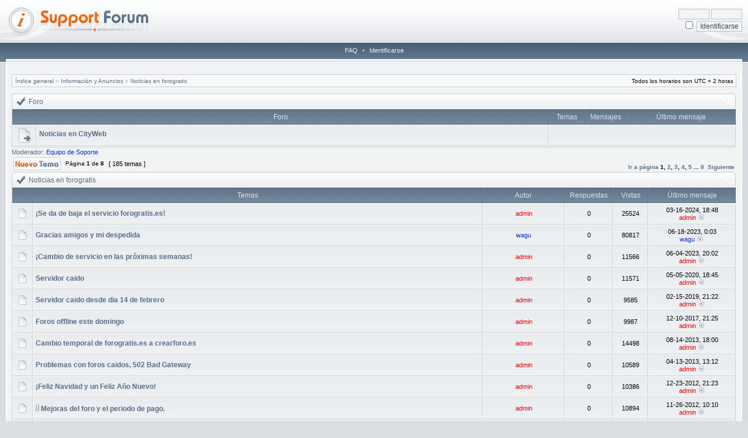

--- FILE ---
content_type: text/html; charset=UTF-8
request_url: https://soporte.forogratis.es/noticias-en-forogratis-f20.html?sid=fd5832a3a64beccc74c330135373f769
body_size: 7189
content:
<!DOCTYPE html PUBLIC "-//W3C//DTD XHTML 1.0 Transitional//EN" "http://www.w3.org/TR/xhtml1/DTD/xhtml1-transitional.dtd">
<html xmlns="http://www.w3.org/1999/xhtml" dir="ltr" lang="es" xml:lang="es">
<head>

<meta http-equiv="X-UA-Compatible" content="IE=edge,chrome=1" />
<meta http-equiv="content-type" content="text/html; charset=UTF-8" />
<meta http-equiv="content-language" content="es" />
<meta http-equiv="content-style-type" content="text/css" />
<meta http-equiv="imagetoolbar" content="no" />

<title>Foro de Soporte de WwW.ForoGratis.ES - Noticias en forogratis</title>



<link rel="stylesheet" href="https://soporte.forogratis.es:443/styles/hestia/theme/stylesheet.css" type="text/css" />

<script type="text/javascript">
// <![CDATA[

	var onload_functions = new Array();
	var onunload_functions = new Array();
	var ca_main_width = '100%';



function popup(url, width, height, name)
{
	if (!name)
	{
		name = '_popup';
	}

	window.open(url.replace(/&amp;/g, '&'), name, 'height=' + height + ',resizable=yes,scrollbars=yes,width=' + width);
	return false;
}

function jumpto()
{
	var page = prompt('Introduzca el número de página al que desea saltar:', '1');
	var per_page = '25';
	var base_url = 'https://soporte.forogratis.es:443/noticias-en-forogratis-f20.html?sid=3dd4cb60350cb7f9f929a8a46f03c6de';

	if (page !== null && !isNaN(page) && page == Math.floor(page) && page > 0)
	{
		if (base_url.indexOf('?') == -1)
		{
			document.location.href = base_url + '?start=' + ((page - 1) * per_page);
		}
		else
		{
			document.location.href = base_url.replace(/&amp;/g, '&') + '&start=' + ((page - 1) * per_page);
		}
	}
}

/**
* Find a member
*/
function find_username(url)
{
	popup(url, 760, 570, '_usersearch');
	return false;
}

/**
* Mark/unmark checklist
* id = ID of parent container, name = name prefix, state = state [true/false]
*/
function marklist(id, name, state)
{
	var parent = document.getElementById(id);
	if (!parent)
	{
		eval('parent = document.' + id);
	}

	if (!parent)
	{
		return;
	}

	var rb = parent.getElementsByTagName('input');
	
	for (var r = 0; r < rb.length; r++)
	{
		if (rb[r].name.substr(0, name.length) == name)
		{
			rb[r].checked = state;
		}
	}
}



	/**
	* New function for handling multiple calls to window.onload and window.unload by pentapenguin
	*/
	window.onload = function()
	{
		for (var i = 0; i < onload_functions.length; i++)
		{
			eval(onload_functions[i]);
		}
	}

	window.onunload = function()
	{
		for (var i = 0; i < onunload_functions.length; i++)
		{
			eval(onunload_functions[i]);
		}
	}


if(navigator.userAgent && navigator.userAgent.indexOf('Mac OS X') > 0)
{
	document.write('<link rel="stylesheet" href="https://soporte.forogratis.es:443/styles/hestia/theme/mac.css" type="text/css" />');
}

// ]]>
</script>
<script type="text/javascript" src="https://soporte.forogratis.es:443/styles/hestia/template/ca_scripts.js"></script>

<script async src="https://pagead2.googlesyndication.com/pagead/js/adsbygoogle.js?client=ca-pub-5520180030389102" crossorigin="anonymous"></script>

</head>
<body class="ltr">

<a name="top"></a>

<div id="logo-row">
    <div id="logo-left">
        <div id="logo-right">
            
                    <div id="logo-login">
                        <form method="post" action="https://soporte.forogratis.es:443/ucp.php?mode=login&amp;sid=3dd4cb60350cb7f9f929a8a46f03c6de">
                            <input class="post" type="text" name="username" size="7" title="Nombre de Usuario" /> <input class="post" type="password" name="password" size="7" title="Contraseña" /><br />
                            <input type="checkbox" class="radio" name="autologin" title="Identificarse automáticamente en cada visita" />&nbsp; <input type="submit" class="btnmain" name="login" value="Identificarse" />
                        	
                        </form>
                    </div>
                    
            <a href="https://soporte.forogratis.es:443/?sid=3dd4cb60350cb7f9f929a8a46f03c6de"><img src="https://soporte.forogratis.es:443/styles/hestia/imageset/site_logo.gif" alt="" title="" /></a>
            <div id="logo-clear"></div>
        </div>
    </div>
</div>
<div class="navrow">
    
    <a href="https://soporte.forogratis.es:443/faq.php?sid=3dd4cb60350cb7f9f929a8a46f03c6de">FAQ</a>
     &#8226; <a href="https://soporte.forogratis.es:443/ucp.php?mode=login&amp;sid=3dd4cb60350cb7f9f929a8a46f03c6de">Identificarse</a>
</div>
<div id="content">
<table border="0" cellspacing="0" cellpadding="0" width="100%" id="maintable" align="center">
<tr>
	<td id="contentrow">



	<br style="clear: both;" />

	<table class="tablebg breadcrumb" width="100%" cellspacing="0" cellpadding="0" style="margin-top: 5px;">
	<tr>
		<td class="row1">
			<p class="breadcrumbs"><a href="https://soporte.forogratis.es:443/?sid=3dd4cb60350cb7f9f929a8a46f03c6de">Índice general</a> &#187; <a href="https://soporte.forogratis.es:443/informacion-y-anuncios-f64.html?sid=3dd4cb60350cb7f9f929a8a46f03c6de">Información y Anuncios</a> &#187; <a href="https://soporte.forogratis.es:443/noticias-en-forogratis-f20.html?sid=3dd4cb60350cb7f9f929a8a46f03c6de">Noticias en forogratis</a></p>
			<p class="datetime">Todos los horarios son UTC + 2 horas </p>
		</td>
	</tr>
	</table>

	<br />
	    <div class="block-start">
		<div class="cap-div"><div class="cap-left"><div class="cap-right">Foro&nbsp;</div></div></div>
		<table class="tablebg" cellspacing="0" width="100%">
		<tr>
			<th colspan="2">&nbsp;Foro&nbsp;</th>
			<th width="50">&nbsp;Temas&nbsp;</th>
			<th width="50">&nbsp;Mensajes&nbsp;</th>
			<th width="175">&nbsp;Último mensaje&nbsp;</th>
		</tr>
	
			<tr>
				<td class="row1" width="31" align="center"><img src="https://soporte.forogratis.es:443/styles/hestia/imageset/forum_link.gif" width="25" height="27" alt="No hay mensajes sin leer" title="No hay mensajes sin leer" /></td>
				<td class="row1">
					
					<a class="forumlink" href="https://www.cityweb.es/clientes/announcements.php">Noticias en CityWeb</a>
					<p class="forumdesc"></p>
					
				</td>
				
					<td class="row2" colspan="3" align="center">&nbsp;</td>
				
			</tr>
		
		</table>
		<div class="block-end-left"><div class="block-end-right"></div></div></div>
	
	<div id="pageheader">
	    
			<p class="moderators">Moderador: <a style="color:#0033FF;" href="https://soporte.forogratis.es:443/group3615.html?sid=3dd4cb60350cb7f9f929a8a46f03c6de">Equipo de Soporte</a></p>
		
	</div>

	<br clear="all" />


<div id="pagecontent">


		<table width="100%" cellspacing="1">
		<tr>
			
				<td align="left" valign="middle"><a href="https://soporte.forogratis.es:443/posting.php?mode=post&amp;f=20&amp;sid=3dd4cb60350cb7f9f929a8a46f03c6de"><img src="https://soporte.forogratis.es:443/styles/hestia/imageset/es/button_topic_new.gif" height="22" alt="Nuevo tema" title="Nuevo tema" /></a></td>
			
					<td class="nav" valign="middle" nowrap="nowrap">&nbsp;Página <strong>1</strong> de <strong>8</strong><br /></td>
					<td class="gensmall" nowrap="nowrap">&nbsp;[ 185 temas ]&nbsp;</td>
				
				<td align="right" width="100%">
					<br /><b><a href="#" onclick="jumpto(); return false;" title="Clic para saltar a página…">Ir a página</a> <strong>1</strong><span class="page-sep">, </span><a href="https://soporte.forogratis.es:443/noticias-en-forogratis-f20.html?sid=3dd4cb60350cb7f9f929a8a46f03c6de&amp;start=25">2</a><span class="page-sep">, </span><a href="https://soporte.forogratis.es:443/noticias-en-forogratis-f20.html?sid=3dd4cb60350cb7f9f929a8a46f03c6de&amp;start=50">3</a><span class="page-sep">, </span><a href="https://soporte.forogratis.es:443/noticias-en-forogratis-f20.html?sid=3dd4cb60350cb7f9f929a8a46f03c6de&amp;start=75">4</a><span class="page-sep">, </span><a href="https://soporte.forogratis.es:443/noticias-en-forogratis-f20.html?sid=3dd4cb60350cb7f9f929a8a46f03c6de&amp;start=100">5</a> ... <a href="https://soporte.forogratis.es:443/noticias-en-forogratis-f20.html?sid=3dd4cb60350cb7f9f929a8a46f03c6de&amp;start=175">8</a> &nbsp;<a href="https://soporte.forogratis.es:443/noticias-en-forogratis-f20.html?sid=3dd4cb60350cb7f9f929a8a46f03c6de&amp;start=25">Siguiente</a></b>
				</td>
			
		</tr>
		</table>
	
		<div class="block-start">
		<div class="cap-div"><div class="cap-left"><div class="cap-right">Noticias en forogratis&nbsp;</div></div></div>
		<table class="tablebg" width="100%" cellspacing="0">
		<tr>
			
				<th colspan="2">&nbsp;Temas&nbsp;</th>
			
			<th>&nbsp;Autor&nbsp;</th>
			<th>&nbsp;Respuestas&nbsp;</th>
			<th>&nbsp;Vistas&nbsp;</th>
			<th>&nbsp;Último mensaje&nbsp;</th>
		</tr>

		

			<tr>
				<td class="row1" width="25" align="center"><img src="https://soporte.forogratis.es:443/styles/hestia/imageset/topic_read.gif" width="17" height="17" alt="No hay mensajes sin leer" title="No hay mensajes sin leer" /></td>
				
				<td class="row1">
					
					 <a title="Publicado: 03-16-2024, 18:48" href="https://soporte.forogratis.es:443/topic39296.html?sid=3dd4cb60350cb7f9f929a8a46f03c6de" class="topictitle">¡Se da de baja el servicio forogratis.es!</a>
					
				</td>
				<td class="row2" width="130" align="center"><p class="topicauthor"><a href="https://soporte.forogratis.es:443/member2.html?sid=3dd4cb60350cb7f9f929a8a46f03c6de" style="color: #FF0000;" class="username-coloured">admin</a></p></td>
				<td class="row1" width="50" align="center"><p class="topicdetails">0</p></td>
				<td class="row2" width="50" align="center"><p class="topicdetails">25524</p></td>
				<td class="row1" width="140" align="center">
					<p class="topicdetails" style="white-space: nowrap;">03-16-2024, 18:48</p>
					<p class="topicdetails"><a href="https://soporte.forogratis.es:443/member2.html?sid=3dd4cb60350cb7f9f929a8a46f03c6de" style="color: #FF0000;" class="username-coloured">admin</a>
						<a href="https://soporte.forogratis.es:443/post224383.html?sid=3dd4cb60350cb7f9f929a8a46f03c6de#p224383"><img src="https://soporte.forogratis.es:443/styles/hestia/imageset/icon_topic_latest.gif" width="13" height="9" alt="Ver último mensaje" title="Ver último mensaje" /></a>
					</p>
				</td>
			</tr>

		

			<tr>
				<td class="row1" width="25" align="center"><img src="https://soporte.forogratis.es:443/styles/hestia/imageset/topic_read.gif" width="17" height="17" alt="No hay mensajes sin leer" title="No hay mensajes sin leer" /></td>
				
				<td class="row1">
					
					 <a title="Publicado: 06-18-2023, 0:03" href="https://soporte.forogratis.es:443/topic39191.html?sid=3dd4cb60350cb7f9f929a8a46f03c6de" class="topictitle">Gracias amigos y mi despedida</a>
					
				</td>
				<td class="row2" width="130" align="center"><p class="topicauthor"><a href="https://soporte.forogratis.es:443/member1746.html?sid=3dd4cb60350cb7f9f929a8a46f03c6de" style="color: #0033FF;" class="username-coloured">wagu</a></p></td>
				<td class="row1" width="50" align="center"><p class="topicdetails">0</p></td>
				<td class="row2" width="50" align="center"><p class="topicdetails">80817</p></td>
				<td class="row1" width="140" align="center">
					<p class="topicdetails" style="white-space: nowrap;">06-18-2023, 0:03</p>
					<p class="topicdetails"><a href="https://soporte.forogratis.es:443/member1746.html?sid=3dd4cb60350cb7f9f929a8a46f03c6de" style="color: #0033FF;" class="username-coloured">wagu</a>
						<a href="https://soporte.forogratis.es:443/post224168.html?sid=3dd4cb60350cb7f9f929a8a46f03c6de#p224168"><img src="https://soporte.forogratis.es:443/styles/hestia/imageset/icon_topic_latest.gif" width="13" height="9" alt="Ver último mensaje" title="Ver último mensaje" /></a>
					</p>
				</td>
			</tr>

		

			<tr>
				<td class="row1" width="25" align="center"><img src="https://soporte.forogratis.es:443/styles/hestia/imageset/topic_read.gif" width="17" height="17" alt="No hay mensajes sin leer" title="No hay mensajes sin leer" /></td>
				
				<td class="row1">
					
					 <a title="Publicado: 06-04-2023, 20:02" href="https://soporte.forogratis.es:443/topic39189.html?sid=3dd4cb60350cb7f9f929a8a46f03c6de" class="topictitle">¡Cambio de servicio en las próximas semanas!</a>
					
				</td>
				<td class="row2" width="130" align="center"><p class="topicauthor"><a href="https://soporte.forogratis.es:443/member2.html?sid=3dd4cb60350cb7f9f929a8a46f03c6de" style="color: #FF0000;" class="username-coloured">admin</a></p></td>
				<td class="row1" width="50" align="center"><p class="topicdetails">0</p></td>
				<td class="row2" width="50" align="center"><p class="topicdetails">11566</p></td>
				<td class="row1" width="140" align="center">
					<p class="topicdetails" style="white-space: nowrap;">06-04-2023, 20:02</p>
					<p class="topicdetails"><a href="https://soporte.forogratis.es:443/member2.html?sid=3dd4cb60350cb7f9f929a8a46f03c6de" style="color: #FF0000;" class="username-coloured">admin</a>
						<a href="https://soporte.forogratis.es:443/post224148.html?sid=3dd4cb60350cb7f9f929a8a46f03c6de#p224148"><img src="https://soporte.forogratis.es:443/styles/hestia/imageset/icon_topic_latest.gif" width="13" height="9" alt="Ver último mensaje" title="Ver último mensaje" /></a>
					</p>
				</td>
			</tr>

		

			<tr>
				<td class="row1" width="25" align="center"><img src="https://soporte.forogratis.es:443/styles/hestia/imageset/topic_read.gif" width="17" height="17" alt="No hay mensajes sin leer" title="No hay mensajes sin leer" /></td>
				
				<td class="row1">
					
					 <a title="Publicado: 05-05-2020, 18:45" href="https://soporte.forogratis.es:443/topic39017.html?sid=3dd4cb60350cb7f9f929a8a46f03c6de" class="topictitle">Servidor caido</a>
					
				</td>
				<td class="row2" width="130" align="center"><p class="topicauthor"><a href="https://soporte.forogratis.es:443/member2.html?sid=3dd4cb60350cb7f9f929a8a46f03c6de" style="color: #FF0000;" class="username-coloured">admin</a></p></td>
				<td class="row1" width="50" align="center"><p class="topicdetails">0</p></td>
				<td class="row2" width="50" align="center"><p class="topicdetails">11571</p></td>
				<td class="row1" width="140" align="center">
					<p class="topicdetails" style="white-space: nowrap;">05-05-2020, 18:45</p>
					<p class="topicdetails"><a href="https://soporte.forogratis.es:443/member2.html?sid=3dd4cb60350cb7f9f929a8a46f03c6de" style="color: #FF0000;" class="username-coloured">admin</a>
						<a href="https://soporte.forogratis.es:443/post223727.html?sid=3dd4cb60350cb7f9f929a8a46f03c6de#p223727"><img src="https://soporte.forogratis.es:443/styles/hestia/imageset/icon_topic_latest.gif" width="13" height="9" alt="Ver último mensaje" title="Ver último mensaje" /></a>
					</p>
				</td>
			</tr>

		

			<tr>
				<td class="row1" width="25" align="center"><img src="https://soporte.forogratis.es:443/styles/hestia/imageset/topic_read.gif" width="17" height="17" alt="No hay mensajes sin leer" title="No hay mensajes sin leer" /></td>
				
				<td class="row1">
					
					 <a title="Publicado: 02-15-2019, 21:22" href="https://soporte.forogratis.es:443/topic38971.html?sid=3dd4cb60350cb7f9f929a8a46f03c6de" class="topictitle">Servidor caido desde dia 14 de febrero</a>
					
				</td>
				<td class="row2" width="130" align="center"><p class="topicauthor"><a href="https://soporte.forogratis.es:443/member2.html?sid=3dd4cb60350cb7f9f929a8a46f03c6de" style="color: #FF0000;" class="username-coloured">admin</a></p></td>
				<td class="row1" width="50" align="center"><p class="topicdetails">0</p></td>
				<td class="row2" width="50" align="center"><p class="topicdetails">9585</p></td>
				<td class="row1" width="140" align="center">
					<p class="topicdetails" style="white-space: nowrap;">02-15-2019, 21:22</p>
					<p class="topicdetails"><a href="https://soporte.forogratis.es:443/member2.html?sid=3dd4cb60350cb7f9f929a8a46f03c6de" style="color: #FF0000;" class="username-coloured">admin</a>
						<a href="https://soporte.forogratis.es:443/post223486.html?sid=3dd4cb60350cb7f9f929a8a46f03c6de#p223486"><img src="https://soporte.forogratis.es:443/styles/hestia/imageset/icon_topic_latest.gif" width="13" height="9" alt="Ver último mensaje" title="Ver último mensaje" /></a>
					</p>
				</td>
			</tr>

		

			<tr>
				<td class="row1" width="25" align="center"><img src="https://soporte.forogratis.es:443/styles/hestia/imageset/topic_read.gif" width="17" height="17" alt="No hay mensajes sin leer" title="No hay mensajes sin leer" /></td>
				
				<td class="row1">
					
					 <a title="Publicado: 12-10-2017, 21:25" href="https://soporte.forogratis.es:443/topic38891.html?sid=3dd4cb60350cb7f9f929a8a46f03c6de" class="topictitle">Foros offline este domingo</a>
					
				</td>
				<td class="row2" width="130" align="center"><p class="topicauthor"><a href="https://soporte.forogratis.es:443/member2.html?sid=3dd4cb60350cb7f9f929a8a46f03c6de" style="color: #FF0000;" class="username-coloured">admin</a></p></td>
				<td class="row1" width="50" align="center"><p class="topicdetails">0</p></td>
				<td class="row2" width="50" align="center"><p class="topicdetails">9987</p></td>
				<td class="row1" width="140" align="center">
					<p class="topicdetails" style="white-space: nowrap;">12-10-2017, 21:25</p>
					<p class="topicdetails"><a href="https://soporte.forogratis.es:443/member2.html?sid=3dd4cb60350cb7f9f929a8a46f03c6de" style="color: #FF0000;" class="username-coloured">admin</a>
						<a href="https://soporte.forogratis.es:443/post223172.html?sid=3dd4cb60350cb7f9f929a8a46f03c6de#p223172"><img src="https://soporte.forogratis.es:443/styles/hestia/imageset/icon_topic_latest.gif" width="13" height="9" alt="Ver último mensaje" title="Ver último mensaje" /></a>
					</p>
				</td>
			</tr>

		

			<tr>
				<td class="row1" width="25" align="center"><img src="https://soporte.forogratis.es:443/styles/hestia/imageset/topic_read.gif" width="17" height="17" alt="No hay mensajes sin leer" title="No hay mensajes sin leer" /></td>
				
				<td class="row1">
					
					 <a title="Publicado: 08-14-2013, 18:00" href="https://soporte.forogratis.es:443/topic38325.html?sid=3dd4cb60350cb7f9f929a8a46f03c6de" class="topictitle">Cambio temporal de forogratis.es a crearforo.es</a>
					
				</td>
				<td class="row2" width="130" align="center"><p class="topicauthor"><a href="https://soporte.forogratis.es:443/member2.html?sid=3dd4cb60350cb7f9f929a8a46f03c6de" style="color: #FF0000;" class="username-coloured">admin</a></p></td>
				<td class="row1" width="50" align="center"><p class="topicdetails">0</p></td>
				<td class="row2" width="50" align="center"><p class="topicdetails">14498</p></td>
				<td class="row1" width="140" align="center">
					<p class="topicdetails" style="white-space: nowrap;">08-14-2013, 18:00</p>
					<p class="topicdetails"><a href="https://soporte.forogratis.es:443/member2.html?sid=3dd4cb60350cb7f9f929a8a46f03c6de" style="color: #FF0000;" class="username-coloured">admin</a>
						<a href="https://soporte.forogratis.es:443/post220988.html?sid=3dd4cb60350cb7f9f929a8a46f03c6de#p220988"><img src="https://soporte.forogratis.es:443/styles/hestia/imageset/icon_topic_latest.gif" width="13" height="9" alt="Ver último mensaje" title="Ver último mensaje" /></a>
					</p>
				</td>
			</tr>

		

			<tr>
				<td class="row1" width="25" align="center"><img src="https://soporte.forogratis.es:443/styles/hestia/imageset/topic_read.gif" width="17" height="17" alt="No hay mensajes sin leer" title="No hay mensajes sin leer" /></td>
				
				<td class="row1">
					
					 <a title="Publicado: 04-13-2013, 13:12" href="https://soporte.forogratis.es:443/topic37885.html?sid=3dd4cb60350cb7f9f929a8a46f03c6de" class="topictitle">Problemas con foros caidos, 502 Bad Gateway</a>
					
				</td>
				<td class="row2" width="130" align="center"><p class="topicauthor"><a href="https://soporte.forogratis.es:443/member2.html?sid=3dd4cb60350cb7f9f929a8a46f03c6de" style="color: #FF0000;" class="username-coloured">admin</a></p></td>
				<td class="row1" width="50" align="center"><p class="topicdetails">0</p></td>
				<td class="row2" width="50" align="center"><p class="topicdetails">10589</p></td>
				<td class="row1" width="140" align="center">
					<p class="topicdetails" style="white-space: nowrap;">04-13-2013, 13:12</p>
					<p class="topicdetails"><a href="https://soporte.forogratis.es:443/member2.html?sid=3dd4cb60350cb7f9f929a8a46f03c6de" style="color: #FF0000;" class="username-coloured">admin</a>
						<a href="https://soporte.forogratis.es:443/post219838.html?sid=3dd4cb60350cb7f9f929a8a46f03c6de#p219838"><img src="https://soporte.forogratis.es:443/styles/hestia/imageset/icon_topic_latest.gif" width="13" height="9" alt="Ver último mensaje" title="Ver último mensaje" /></a>
					</p>
				</td>
			</tr>

		

			<tr>
				<td class="row1" width="25" align="center"><img src="https://soporte.forogratis.es:443/styles/hestia/imageset/topic_read.gif" width="17" height="17" alt="No hay mensajes sin leer" title="No hay mensajes sin leer" /></td>
				
				<td class="row1">
					
					 <a title="Publicado: 12-23-2012, 21:23" href="https://soporte.forogratis.es:443/topic37541.html?sid=3dd4cb60350cb7f9f929a8a46f03c6de" class="topictitle">¡Feliz Navidad y un Feliz Año Nuevo!</a>
					
				</td>
				<td class="row2" width="130" align="center"><p class="topicauthor"><a href="https://soporte.forogratis.es:443/member2.html?sid=3dd4cb60350cb7f9f929a8a46f03c6de" style="color: #FF0000;" class="username-coloured">admin</a></p></td>
				<td class="row1" width="50" align="center"><p class="topicdetails">0</p></td>
				<td class="row2" width="50" align="center"><p class="topicdetails">10386</p></td>
				<td class="row1" width="140" align="center">
					<p class="topicdetails" style="white-space: nowrap;">12-23-2012, 21:23</p>
					<p class="topicdetails"><a href="https://soporte.forogratis.es:443/member2.html?sid=3dd4cb60350cb7f9f929a8a46f03c6de" style="color: #FF0000;" class="username-coloured">admin</a>
						<a href="https://soporte.forogratis.es:443/post219028.html?sid=3dd4cb60350cb7f9f929a8a46f03c6de#p219028"><img src="https://soporte.forogratis.es:443/styles/hestia/imageset/icon_topic_latest.gif" width="13" height="9" alt="Ver último mensaje" title="Ver último mensaje" /></a>
					</p>
				</td>
			</tr>

		

			<tr>
				<td class="row1" width="25" align="center"><img src="https://soporte.forogratis.es:443/styles/hestia/imageset/topic_read.gif" width="17" height="17" alt="No hay mensajes sin leer" title="No hay mensajes sin leer" /></td>
				
				<td class="row1">
					
					<img src="https://soporte.forogratis.es:443/styles/hestia/imageset/icon_topic_attach.gif" width="6" height="12" alt="Adjunto(s)" title="Adjunto(s)" /> <a title="Publicado: 11-26-2012, 10:10" href="https://soporte.forogratis.es:443/topic37434.html?sid=3dd4cb60350cb7f9f929a8a46f03c6de" class="topictitle">Mejoras del foro y el periodo de pago.</a>
					
				</td>
				<td class="row2" width="130" align="center"><p class="topicauthor"><a href="https://soporte.forogratis.es:443/member2.html?sid=3dd4cb60350cb7f9f929a8a46f03c6de" style="color: #FF0000;" class="username-coloured">admin</a></p></td>
				<td class="row1" width="50" align="center"><p class="topicdetails">0</p></td>
				<td class="row2" width="50" align="center"><p class="topicdetails">10894</p></td>
				<td class="row1" width="140" align="center">
					<p class="topicdetails" style="white-space: nowrap;">11-26-2012, 10:10</p>
					<p class="topicdetails"><a href="https://soporte.forogratis.es:443/member2.html?sid=3dd4cb60350cb7f9f929a8a46f03c6de" style="color: #FF0000;" class="username-coloured">admin</a>
						<a href="https://soporte.forogratis.es:443/post218693.html?sid=3dd4cb60350cb7f9f929a8a46f03c6de#p218693"><img src="https://soporte.forogratis.es:443/styles/hestia/imageset/icon_topic_latest.gif" width="13" height="9" alt="Ver último mensaje" title="Ver último mensaje" /></a>
					</p>
				</td>
			</tr>

		

			<tr>
				<td class="row1" width="25" align="center"><img src="https://soporte.forogratis.es:443/styles/hestia/imageset/topic_read.gif" width="17" height="17" alt="No hay mensajes sin leer" title="No hay mensajes sin leer" /></td>
				
				<td class="row1">
					
					 <a title="Publicado: 11-25-2012, 13:14" href="https://soporte.forogratis.es:443/topic37425.html?sid=3dd4cb60350cb7f9f929a8a46f03c6de" class="topictitle">¡NUEVO MOD! Tapatalk para SmartPhone</a>
					
				</td>
				<td class="row2" width="130" align="center"><p class="topicauthor"><a href="https://soporte.forogratis.es:443/member2.html?sid=3dd4cb60350cb7f9f929a8a46f03c6de" style="color: #FF0000;" class="username-coloured">admin</a></p></td>
				<td class="row1" width="50" align="center"><p class="topicdetails">0</p></td>
				<td class="row2" width="50" align="center"><p class="topicdetails">10513</p></td>
				<td class="row1" width="140" align="center">
					<p class="topicdetails" style="white-space: nowrap;">11-25-2012, 13:14</p>
					<p class="topicdetails"><a href="https://soporte.forogratis.es:443/member2.html?sid=3dd4cb60350cb7f9f929a8a46f03c6de" style="color: #FF0000;" class="username-coloured">admin</a>
						<a href="https://soporte.forogratis.es:443/post218670.html?sid=3dd4cb60350cb7f9f929a8a46f03c6de#p218670"><img src="https://soporte.forogratis.es:443/styles/hestia/imageset/icon_topic_latest.gif" width="13" height="9" alt="Ver último mensaje" title="Ver último mensaje" /></a>
					</p>
				</td>
			</tr>

		

			<tr>
				<td class="row1" width="25" align="center"><img src="https://soporte.forogratis.es:443/styles/hestia/imageset/topic_read.gif" width="17" height="17" alt="No hay mensajes sin leer" title="No hay mensajes sin leer" /></td>
				
				<td class="row1">
					
					 <a title="Publicado: 12-23-2011, 15:14" href="https://soporte.forogratis.es:443/topic37000.html?sid=3dd4cb60350cb7f9f929a8a46f03c6de" class="topictitle">¡Feliz Navidad y Feliz Año Nuevo!</a>
					
				</td>
				<td class="row2" width="130" align="center"><p class="topicauthor"><a href="https://soporte.forogratis.es:443/member110461.html?sid=3dd4cb60350cb7f9f929a8a46f03c6de" style="color: #0033FF;" class="username-coloured">migonz</a></p></td>
				<td class="row1" width="50" align="center"><p class="topicdetails">0</p></td>
				<td class="row2" width="50" align="center"><p class="topicdetails">11971</p></td>
				<td class="row1" width="140" align="center">
					<p class="topicdetails" style="white-space: nowrap;">12-23-2011, 15:14</p>
					<p class="topicdetails"><a href="https://soporte.forogratis.es:443/member110461.html?sid=3dd4cb60350cb7f9f929a8a46f03c6de" style="color: #0033FF;" class="username-coloured">migonz</a>
						<a href="https://soporte.forogratis.es:443/post216999.html?sid=3dd4cb60350cb7f9f929a8a46f03c6de#p216999"><img src="https://soporte.forogratis.es:443/styles/hestia/imageset/icon_topic_latest.gif" width="13" height="9" alt="Ver último mensaje" title="Ver último mensaje" /></a>
					</p>
				</td>
			</tr>

		

			<tr>
				<td class="row1" width="25" align="center"><img src="https://soporte.forogratis.es:443/styles/hestia/imageset/topic_read.gif" width="17" height="17" alt="No hay mensajes sin leer" title="No hay mensajes sin leer" /></td>
				
				<td class="row1">
					
					 <a title="Publicado: 12-19-2011, 15:22" href="https://soporte.forogratis.es:443/topic36984.html?sid=3dd4cb60350cb7f9f929a8a46f03c6de" class="topictitle">Nuevo catálogo en www.forogratis.es</a>
					
				</td>
				<td class="row2" width="130" align="center"><p class="topicauthor"><a href="https://soporte.forogratis.es:443/member110461.html?sid=3dd4cb60350cb7f9f929a8a46f03c6de" style="color: #0033FF;" class="username-coloured">migonz</a></p></td>
				<td class="row1" width="50" align="center"><p class="topicdetails">0</p></td>
				<td class="row2" width="50" align="center"><p class="topicdetails">10750</p></td>
				<td class="row1" width="140" align="center">
					<p class="topicdetails" style="white-space: nowrap;">12-19-2011, 15:22</p>
					<p class="topicdetails"><a href="https://soporte.forogratis.es:443/member110461.html?sid=3dd4cb60350cb7f9f929a8a46f03c6de" style="color: #0033FF;" class="username-coloured">migonz</a>
						<a href="https://soporte.forogratis.es:443/post216965.html?sid=3dd4cb60350cb7f9f929a8a46f03c6de#p216965"><img src="https://soporte.forogratis.es:443/styles/hestia/imageset/icon_topic_latest.gif" width="13" height="9" alt="Ver último mensaje" title="Ver último mensaje" /></a>
					</p>
				</td>
			</tr>

		

			<tr>
				<td class="row1" width="25" align="center"><img src="https://soporte.forogratis.es:443/styles/hestia/imageset/topic_read.gif" width="17" height="17" alt="No hay mensajes sin leer" title="No hay mensajes sin leer" /></td>
				
				<td class="row1">
					
					 <a title="Publicado: 10-31-2011, 17:36" href="https://soporte.forogratis.es:443/topic36865.html?sid=3dd4cb60350cb7f9f929a8a46f03c6de" class="topictitle">¡Una &quot;Actualización&quot; muy importante en el trabajo!</a>
					
				</td>
				<td class="row2" width="130" align="center"><p class="topicauthor"><a href="https://soporte.forogratis.es:443/member110461.html?sid=3dd4cb60350cb7f9f929a8a46f03c6de" style="color: #0033FF;" class="username-coloured">migonz</a></p></td>
				<td class="row1" width="50" align="center"><p class="topicdetails">0</p></td>
				<td class="row2" width="50" align="center"><p class="topicdetails">11347</p></td>
				<td class="row1" width="140" align="center">
					<p class="topicdetails" style="white-space: nowrap;">10-31-2011, 17:36</p>
					<p class="topicdetails"><a href="https://soporte.forogratis.es:443/member110461.html?sid=3dd4cb60350cb7f9f929a8a46f03c6de" style="color: #0033FF;" class="username-coloured">migonz</a>
						<a href="https://soporte.forogratis.es:443/post216472.html?sid=3dd4cb60350cb7f9f929a8a46f03c6de#p216472"><img src="https://soporte.forogratis.es:443/styles/hestia/imageset/icon_topic_latest.gif" width="13" height="9" alt="Ver último mensaje" title="Ver último mensaje" /></a>
					</p>
				</td>
			</tr>

		

			<tr>
				<td class="row1" width="25" align="center"><img src="https://soporte.forogratis.es:443/styles/hestia/imageset/topic_read.gif" width="17" height="17" alt="No hay mensajes sin leer" title="No hay mensajes sin leer" /></td>
				
				<td class="row1">
					
					 <a title="Publicado: 10-31-2011, 12:35" href="https://soporte.forogratis.es:443/topic36862.html?sid=3dd4cb60350cb7f9f929a8a46f03c6de" class="topictitle">Cambio de direcciones</a>
					
				</td>
				<td class="row2" width="130" align="center"><p class="topicauthor"><a href="https://soporte.forogratis.es:443/member110461.html?sid=3dd4cb60350cb7f9f929a8a46f03c6de" style="color: #0033FF;" class="username-coloured">migonz</a></p></td>
				<td class="row1" width="50" align="center"><p class="topicdetails">0</p></td>
				<td class="row2" width="50" align="center"><p class="topicdetails">23352</p></td>
				<td class="row1" width="140" align="center">
					<p class="topicdetails" style="white-space: nowrap;">10-31-2011, 12:35</p>
					<p class="topicdetails"><a href="https://soporte.forogratis.es:443/member110461.html?sid=3dd4cb60350cb7f9f929a8a46f03c6de" style="color: #0033FF;" class="username-coloured">migonz</a>
						<a href="https://soporte.forogratis.es:443/post216467.html?sid=3dd4cb60350cb7f9f929a8a46f03c6de#p216467"><img src="https://soporte.forogratis.es:443/styles/hestia/imageset/icon_topic_latest.gif" width="13" height="9" alt="Ver último mensaje" title="Ver último mensaje" /></a>
					</p>
				</td>
			</tr>

		

			<tr>
				<td class="row1" width="25" align="center"><img src="https://soporte.forogratis.es:443/styles/hestia/imageset/topic_read.gif" width="17" height="17" alt="No hay mensajes sin leer" title="No hay mensajes sin leer" /></td>
				
				<td class="row1">
					
					 <a title="Publicado: 10-04-2011, 20:56" href="https://soporte.forogratis.es:443/topic36809.html?sid=3dd4cb60350cb7f9f929a8a46f03c6de" class="topictitle">Cambiar mi-web.es por forogratis.es el día 7 de octubre.</a>
					
				</td>
				<td class="row2" width="130" align="center"><p class="topicauthor"><a href="https://soporte.forogratis.es:443/member2.html?sid=3dd4cb60350cb7f9f929a8a46f03c6de" style="color: #FF0000;" class="username-coloured">admin</a></p></td>
				<td class="row1" width="50" align="center"><p class="topicdetails">0</p></td>
				<td class="row2" width="50" align="center"><p class="topicdetails">10802</p></td>
				<td class="row1" width="140" align="center">
					<p class="topicdetails" style="white-space: nowrap;">10-04-2011, 20:56</p>
					<p class="topicdetails"><a href="https://soporte.forogratis.es:443/member2.html?sid=3dd4cb60350cb7f9f929a8a46f03c6de" style="color: #FF0000;" class="username-coloured">admin</a>
						<a href="https://soporte.forogratis.es:443/post216177.html?sid=3dd4cb60350cb7f9f929a8a46f03c6de#p216177"><img src="https://soporte.forogratis.es:443/styles/hestia/imageset/icon_topic_latest.gif" width="13" height="9" alt="Ver último mensaje" title="Ver último mensaje" /></a>
					</p>
				</td>
			</tr>

		

			<tr>
				<td class="row1" width="25" align="center"><img src="https://soporte.forogratis.es:443/styles/hestia/imageset/topic_read.gif" width="17" height="17" alt="No hay mensajes sin leer" title="No hay mensajes sin leer" /></td>
				
				<td class="row1">
					
					 <a title="Publicado: 06-04-2011, 15:02" href="https://soporte.forogratis.es:443/topic36502.html?sid=3dd4cb60350cb7f9f929a8a46f03c6de" class="topictitle">Nuevo sistema de publicidad puesto hoy</a>
					
				</td>
				<td class="row2" width="130" align="center"><p class="topicauthor"><a href="https://soporte.forogratis.es:443/member2.html?sid=3dd4cb60350cb7f9f929a8a46f03c6de" style="color: #FF0000;" class="username-coloured">admin</a></p></td>
				<td class="row1" width="50" align="center"><p class="topicdetails">0</p></td>
				<td class="row2" width="50" align="center"><p class="topicdetails">11245</p></td>
				<td class="row1" width="140" align="center">
					<p class="topicdetails" style="white-space: nowrap;">06-04-2011, 15:02</p>
					<p class="topicdetails"><a href="https://soporte.forogratis.es:443/member2.html?sid=3dd4cb60350cb7f9f929a8a46f03c6de" style="color: #FF0000;" class="username-coloured">admin</a>
						<a href="https://soporte.forogratis.es:443/post214699.html?sid=3dd4cb60350cb7f9f929a8a46f03c6de#p214699"><img src="https://soporte.forogratis.es:443/styles/hestia/imageset/icon_topic_latest.gif" width="13" height="9" alt="Ver último mensaje" title="Ver último mensaje" /></a>
					</p>
				</td>
			</tr>

		

			<tr>
				<td class="row1" width="25" align="center"><img src="https://soporte.forogratis.es:443/styles/hestia/imageset/topic_read.gif" width="17" height="17" alt="No hay mensajes sin leer" title="No hay mensajes sin leer" /></td>
				
				<td class="row1">
					
					 <a title="Publicado: 05-15-2011, 21:10" href="https://soporte.forogratis.es:443/topic36445.html?sid=3dd4cb60350cb7f9f929a8a46f03c6de" class="topictitle">Mantenimiento con la base de datos dia 19 de mayo (cambiado)</a>
					
				</td>
				<td class="row2" width="130" align="center"><p class="topicauthor"><a href="https://soporte.forogratis.es:443/member2.html?sid=3dd4cb60350cb7f9f929a8a46f03c6de" style="color: #FF0000;" class="username-coloured">admin</a></p></td>
				<td class="row1" width="50" align="center"><p class="topicdetails">0</p></td>
				<td class="row2" width="50" align="center"><p class="topicdetails">10642</p></td>
				<td class="row1" width="140" align="center">
					<p class="topicdetails" style="white-space: nowrap;">05-15-2011, 21:10</p>
					<p class="topicdetails"><a href="https://soporte.forogratis.es:443/member2.html?sid=3dd4cb60350cb7f9f929a8a46f03c6de" style="color: #FF0000;" class="username-coloured">admin</a>
						<a href="https://soporte.forogratis.es:443/post214336.html?sid=3dd4cb60350cb7f9f929a8a46f03c6de#p214336"><img src="https://soporte.forogratis.es:443/styles/hestia/imageset/icon_topic_latest.gif" width="13" height="9" alt="Ver último mensaje" title="Ver último mensaje" /></a>
					</p>
				</td>
			</tr>

		

			<tr>
				<td class="row1" width="25" align="center"><img src="https://soporte.forogratis.es:443/styles/hestia/imageset/topic_read.gif" width="17" height="17" alt="No hay mensajes sin leer" title="No hay mensajes sin leer" /></td>
				
				<td class="row1">
					
					 <a title="Publicado: 05-09-2011, 9:27" href="https://soporte.forogratis.es:443/topic36389.html?sid=3dd4cb60350cb7f9f929a8a46f03c6de" class="topictitle">Problemas con la conexion de internet a los servidores</a>
					
				</td>
				<td class="row2" width="130" align="center"><p class="topicauthor"><a href="https://soporte.forogratis.es:443/member2.html?sid=3dd4cb60350cb7f9f929a8a46f03c6de" style="color: #FF0000;" class="username-coloured">admin</a></p></td>
				<td class="row1" width="50" align="center"><p class="topicdetails">0</p></td>
				<td class="row2" width="50" align="center"><p class="topicdetails">10520</p></td>
				<td class="row1" width="140" align="center">
					<p class="topicdetails" style="white-space: nowrap;">05-09-2011, 9:27</p>
					<p class="topicdetails"><a href="https://soporte.forogratis.es:443/member2.html?sid=3dd4cb60350cb7f9f929a8a46f03c6de" style="color: #FF0000;" class="username-coloured">admin</a>
						<a href="https://soporte.forogratis.es:443/post213959.html?sid=3dd4cb60350cb7f9f929a8a46f03c6de#p213959"><img src="https://soporte.forogratis.es:443/styles/hestia/imageset/icon_topic_latest.gif" width="13" height="9" alt="Ver último mensaje" title="Ver último mensaje" /></a>
					</p>
				</td>
			</tr>

		

			<tr>
				<td class="row1" width="25" align="center"><img src="https://soporte.forogratis.es:443/styles/hestia/imageset/topic_read.gif" width="17" height="17" alt="No hay mensajes sin leer" title="No hay mensajes sin leer" /></td>
				
				<td class="row1">
					
					 <a title="Publicado: 04-03-2011, 15:41" href="https://soporte.forogratis.es:443/topic36016.html?sid=3dd4cb60350cb7f9f929a8a46f03c6de" class="topictitle">Actualización de forogratis.es a phpBB3.0.8 el 6 de Abril</a>
					
				</td>
				<td class="row2" width="130" align="center"><p class="topicauthor"><a href="https://soporte.forogratis.es:443/member108706.html?sid=3dd4cb60350cb7f9f929a8a46f03c6de" style="color: #003399;" class="username-coloured">IvanPF</a></p></td>
				<td class="row1" width="50" align="center"><p class="topicdetails">0</p></td>
				<td class="row2" width="50" align="center"><p class="topicdetails">11775</p></td>
				<td class="row1" width="140" align="center">
					<p class="topicdetails" style="white-space: nowrap;">04-03-2011, 15:41</p>
					<p class="topicdetails"><a href="https://soporte.forogratis.es:443/member108706.html?sid=3dd4cb60350cb7f9f929a8a46f03c6de" style="color: #003399;" class="username-coloured">IvanPF</a>
						<a href="https://soporte.forogratis.es:443/post211710.html?sid=3dd4cb60350cb7f9f929a8a46f03c6de#p211710"><img src="https://soporte.forogratis.es:443/styles/hestia/imageset/icon_topic_latest.gif" width="13" height="9" alt="Ver último mensaje" title="Ver último mensaje" /></a>
					</p>
				</td>
			</tr>

		

			<tr>
				<td class="row1" width="25" align="center"><img src="https://soporte.forogratis.es:443/styles/hestia/imageset/topic_read.gif" width="17" height="17" alt="No hay mensajes sin leer" title="No hay mensajes sin leer" /></td>
				
				<td class="row1">
					
					 <a title="Publicado: 01-01-2011, 23:55" href="https://soporte.forogratis.es:443/topic35748.html?sid=3dd4cb60350cb7f9f929a8a46f03c6de" class="topictitle">Cambios generales en UnityFree &amp; ForoGratis</a>
					
				</td>
				<td class="row2" width="130" align="center"><p class="topicauthor"><a href="https://soporte.forogratis.es:443/member108706.html?sid=3dd4cb60350cb7f9f929a8a46f03c6de" style="color: #003399;" class="username-coloured">IvanPF</a></p></td>
				<td class="row1" width="50" align="center"><p class="topicdetails">0</p></td>
				<td class="row2" width="50" align="center"><p class="topicdetails">12140</p></td>
				<td class="row1" width="140" align="center">
					<p class="topicdetails" style="white-space: nowrap;">01-01-2011, 23:55</p>
					<p class="topicdetails"><a href="https://soporte.forogratis.es:443/member108706.html?sid=3dd4cb60350cb7f9f929a8a46f03c6de" style="color: #003399;" class="username-coloured">IvanPF</a>
						<a href="https://soporte.forogratis.es:443/post210323.html?sid=3dd4cb60350cb7f9f929a8a46f03c6de#p210323"><img src="https://soporte.forogratis.es:443/styles/hestia/imageset/icon_topic_latest.gif" width="13" height="9" alt="Ver último mensaje" title="Ver último mensaje" /></a>
					</p>
				</td>
			</tr>

		

			<tr>
				<td class="row1" width="25" align="center"><img src="https://soporte.forogratis.es:443/styles/hestia/imageset/topic_read.gif" width="17" height="17" alt="No hay mensajes sin leer" title="No hay mensajes sin leer" /></td>
				
				<td class="row1">
					
					 <a title="Publicado: 10-30-2010, 21:27" href="https://soporte.forogratis.es:443/topic35494.html?sid=3dd4cb60350cb7f9f929a8a46f03c6de" class="topictitle">Mantenimiento con la base de datos martes dia 2 de octubre</a>
					
				</td>
				<td class="row2" width="130" align="center"><p class="topicauthor"><a href="https://soporte.forogratis.es:443/member2.html?sid=3dd4cb60350cb7f9f929a8a46f03c6de" style="color: #FF0000;" class="username-coloured">admin</a></p></td>
				<td class="row1" width="50" align="center"><p class="topicdetails">0</p></td>
				<td class="row2" width="50" align="center"><p class="topicdetails">11221</p></td>
				<td class="row1" width="140" align="center">
					<p class="topicdetails" style="white-space: nowrap;">10-30-2010, 21:27</p>
					<p class="topicdetails"><a href="https://soporte.forogratis.es:443/member2.html?sid=3dd4cb60350cb7f9f929a8a46f03c6de" style="color: #FF0000;" class="username-coloured">admin</a>
						<a href="https://soporte.forogratis.es:443/post209015.html?sid=3dd4cb60350cb7f9f929a8a46f03c6de#p209015"><img src="https://soporte.forogratis.es:443/styles/hestia/imageset/icon_topic_latest.gif" width="13" height="9" alt="Ver último mensaje" title="Ver último mensaje" /></a>
					</p>
				</td>
			</tr>

		

			<tr>
				<td class="row1" width="25" align="center"><img src="https://soporte.forogratis.es:443/styles/hestia/imageset/topic_read.gif" width="17" height="17" alt="No hay mensajes sin leer" title="No hay mensajes sin leer" /></td>
				
				<td class="row1">
					
					 <a title="Publicado: 10-24-2010, 17:08" href="https://soporte.forogratis.es:443/topic35467.html?sid=3dd4cb60350cb7f9f929a8a46f03c6de" class="topictitle">¡¡ BUSCAMOS GENTE COMO TÚ !! ¡¡ BUSCAMOS COMERCIALES !!</a>
					
				</td>
				<td class="row2" width="130" align="center"><p class="topicauthor"><a href="https://soporte.forogratis.es:443/member101333.html?sid=3dd4cb60350cb7f9f929a8a46f03c6de" style="color: #FF0000;" class="username-coloured">MiguelFT</a></p></td>
				<td class="row1" width="50" align="center"><p class="topicdetails">0</p></td>
				<td class="row2" width="50" align="center"><p class="topicdetails">11106</p></td>
				<td class="row1" width="140" align="center">
					<p class="topicdetails" style="white-space: nowrap;">10-24-2010, 17:08</p>
					<p class="topicdetails"><a href="https://soporte.forogratis.es:443/member101333.html?sid=3dd4cb60350cb7f9f929a8a46f03c6de" style="color: #FF0000;" class="username-coloured">MiguelFT</a>
						<a href="https://soporte.forogratis.es:443/post208897.html?sid=3dd4cb60350cb7f9f929a8a46f03c6de#p208897"><img src="https://soporte.forogratis.es:443/styles/hestia/imageset/icon_topic_latest.gif" width="13" height="9" alt="Ver último mensaje" title="Ver último mensaje" /></a>
					</p>
				</td>
			</tr>

		

			<tr>
				<td class="row1" width="25" align="center"><img src="https://soporte.forogratis.es:443/styles/hestia/imageset/topic_read.gif" width="17" height="17" alt="No hay mensajes sin leer" title="No hay mensajes sin leer" /></td>
				
				<td class="row1">
					
					 <a title="Publicado: 10-24-2010, 12:13" href="https://soporte.forogratis.es:443/topic35466.html?sid=3dd4cb60350cb7f9f929a8a46f03c6de" class="topictitle">¡¡ BUSCAMOS GENTE COMO TÚ !! ¡¡ BUSCAMOS SOPORTES !!</a>
					
				</td>
				<td class="row2" width="130" align="center"><p class="topicauthor"><a href="https://soporte.forogratis.es:443/member101333.html?sid=3dd4cb60350cb7f9f929a8a46f03c6de" style="color: #FF0000;" class="username-coloured">MiguelFT</a></p></td>
				<td class="row1" width="50" align="center"><p class="topicdetails">0</p></td>
				<td class="row2" width="50" align="center"><p class="topicdetails">10566</p></td>
				<td class="row1" width="140" align="center">
					<p class="topicdetails" style="white-space: nowrap;">10-24-2010, 12:13</p>
					<p class="topicdetails"><a href="https://soporte.forogratis.es:443/member101333.html?sid=3dd4cb60350cb7f9f929a8a46f03c6de" style="color: #FF0000;" class="username-coloured">MiguelFT</a>
						<a href="https://soporte.forogratis.es:443/post208894.html?sid=3dd4cb60350cb7f9f929a8a46f03c6de#p208894"><img src="https://soporte.forogratis.es:443/styles/hestia/imageset/icon_topic_latest.gif" width="13" height="9" alt="Ver último mensaje" title="Ver último mensaje" /></a>
					</p>
				</td>
			</tr>

		

			<tr>
				<td class="row1" width="25" align="center"><img src="https://soporte.forogratis.es:443/styles/hestia/imageset/topic_read.gif" width="17" height="17" alt="No hay mensajes sin leer" title="No hay mensajes sin leer" /></td>
				
				<td class="row1">
					
					 <a title="Publicado: 10-21-2010, 14:53" href="https://soporte.forogratis.es:443/topic35453.html?sid=3dd4cb60350cb7f9f929a8a46f03c6de" class="topictitle">Publicidad en Forogratis</a>
					
				</td>
				<td class="row2" width="130" align="center"><p class="topicauthor"><a href="https://soporte.forogratis.es:443/member108706.html?sid=3dd4cb60350cb7f9f929a8a46f03c6de" style="color: #003399;" class="username-coloured">IvanPF</a></p></td>
				<td class="row1" width="50" align="center"><p class="topicdetails">0</p></td>
				<td class="row2" width="50" align="center"><p class="topicdetails">11153</p></td>
				<td class="row1" width="140" align="center">
					<p class="topicdetails" style="white-space: nowrap;">10-21-2010, 14:53</p>
					<p class="topicdetails"><a href="https://soporte.forogratis.es:443/member108706.html?sid=3dd4cb60350cb7f9f929a8a46f03c6de" style="color: #003399;" class="username-coloured">IvanPF</a>
						<a href="https://soporte.forogratis.es:443/post208835.html?sid=3dd4cb60350cb7f9f929a8a46f03c6de#p208835"><img src="https://soporte.forogratis.es:443/styles/hestia/imageset/icon_topic_latest.gif" width="13" height="9" alt="Ver último mensaje" title="Ver último mensaje" /></a>
					</p>
				</td>
			</tr>

		
		<tr align="center">
			
				<td class="cat" colspan="6">
			
					<form method="post" action="https://soporte.forogratis.es:443/noticias-en-forogratis-f20.html?sid=3dd4cb60350cb7f9f929a8a46f03c6de"><span class="gensmall">Mostrar temas previos:</span>&nbsp;<select name="st" id="st"><option value="0" selected="selected">Todos los Temas</option><option value="1">1 día</option><option value="7">7 días</option><option value="14">2 semanas</option><option value="30">1 mes</option><option value="90">3 meses</option><option value="180">6 meses</option><option value="365">1 año</option></select>&nbsp;<span class="gensmall">Ordenar por</span> <select name="sk" id="sk"><option value="a">Autor</option><option value="t" selected="selected">Fecha publicación</option><option value="r">Respuestas</option><option value="s">Asunto</option><option value="v">Vistas</option></select> <select name="sd" id="sd"><option value="a">Ascendente</option><option value="d" selected="selected">Descendente</option></select>&nbsp;<input class="btnlite" type="submit" name="sort" value="Ir" /></form>
				</td>
		</tr>
		
		</table>
		<div class="block-end-left"><div class="block-end-right"></div></div></div>
	
		<table width="100%" cellspacing="1">
		<tr>
			
				<td align="left" valign="middle"><a href="https://soporte.forogratis.es:443/posting.php?mode=post&amp;f=20&amp;sid=3dd4cb60350cb7f9f929a8a46f03c6de"><img src="https://soporte.forogratis.es:443/styles/hestia/imageset/es/button_topic_new.gif" height="22" alt="Nuevo tema" title="Nuevo tema" /></a></td>
			
				<td class="nav" valign="middle" nowrap="nowrap">&nbsp;Página <strong>1</strong> de <strong>8</strong></td>
				<td class="gensmall" nowrap="nowrap">&nbsp;[ 185 temas ]&nbsp;</td>
				<td class="gensmall" width="100%" align="right" nowrap="nowrap"><b><a href="#" onclick="jumpto(); return false;" title="Clic para saltar a página…">Ir a página</a> <strong>1</strong><span class="page-sep">, </span><a href="https://soporte.forogratis.es:443/noticias-en-forogratis-f20.html?sid=3dd4cb60350cb7f9f929a8a46f03c6de&amp;start=25">2</a><span class="page-sep">, </span><a href="https://soporte.forogratis.es:443/noticias-en-forogratis-f20.html?sid=3dd4cb60350cb7f9f929a8a46f03c6de&amp;start=50">3</a><span class="page-sep">, </span><a href="https://soporte.forogratis.es:443/noticias-en-forogratis-f20.html?sid=3dd4cb60350cb7f9f929a8a46f03c6de&amp;start=75">4</a><span class="page-sep">, </span><a href="https://soporte.forogratis.es:443/noticias-en-forogratis-f20.html?sid=3dd4cb60350cb7f9f929a8a46f03c6de&amp;start=100">5</a> ... <a href="https://soporte.forogratis.es:443/noticias-en-forogratis-f20.html?sid=3dd4cb60350cb7f9f929a8a46f03c6de&amp;start=175">8</a> &nbsp;<a href="https://soporte.forogratis.es:443/noticias-en-forogratis-f20.html?sid=3dd4cb60350cb7f9f929a8a46f03c6de&amp;start=25">Siguiente</a></b></td>
			
		</tr>
		</table>
	

	<br clear="all" />

</div>

<table class="tablebg breadcrumb" width="100%" cellspacing="0" cellpadding="0" style="margin-top: 5px;">
	<tr>
		<td class="row1">
			<p class="breadcrumbs"><a href="https://soporte.forogratis.es:443/?sid=3dd4cb60350cb7f9f929a8a46f03c6de">Índice general</a> &#187; <a href="https://soporte.forogratis.es:443/informacion-y-anuncios-f64.html?sid=3dd4cb60350cb7f9f929a8a46f03c6de">Información y Anuncios</a> &#187; <a href="https://soporte.forogratis.es:443/noticias-en-forogratis-f20.html?sid=3dd4cb60350cb7f9f929a8a46f03c6de">Noticias en forogratis</a></p>
			<p class="datetime">Todos los horarios son UTC + 2 horas </p>
		</td>
	</tr>
	</table>
	<br clear="all" />

	<table class="tablebg" width="100%" cellspacing="0">
	<tr>
		<td class="cat"><h4>¿Quién está conectado?</h4></td>
	</tr>
	<tr>
		<td class="row1"><p class="gensmall">Usuarios navegando por este Foro: No hay usuarios registrados visitando el Foro y 1 invitado</p></td>
	</tr>
	</table>

	<br clear="all" />

	<table width="100%" cellspacing="0">
	<tr>
		<td align="left" valign="top">
			<table cellspacing="3" cellpadding="0" border="0" class="legend legend-viewforum">
			<tr>
				<td width="20" style="text-align: center;"><img src="https://soporte.forogratis.es:443/styles/hestia/imageset/topic_unread.gif" width="17" height="17" alt="Mensajes sin leer" title="Mensajes sin leer" /></td>
				<td class="gensmall">Mensajes sin leer</td>
				<td>&nbsp;&nbsp;</td>
				<td width="20" style="text-align: center;"><img src="https://soporte.forogratis.es:443/styles/hestia/imageset/topic_read.gif" width="17" height="17" alt="No hay mensajes sin leer" title="No hay mensajes sin leer" /></td>
				<td class="gensmall">No hay mensajes sin leer</td>
				<td>&nbsp;&nbsp;</td>
				<td width="20" style="text-align: center;"><img src="https://soporte.forogratis.es:443/styles/hestia/imageset/announce_read.gif" width="17" height="17" alt="Anuncio" title="Anuncio" /></td>
				<td class="gensmall">Anuncio</td>
			</tr>
			<tr>
				<td style="text-align: center;"><img src="https://soporte.forogratis.es:443/styles/hestia/imageset/topic_unread.gif" width="17" height="17" alt="Mensajes sin leer [ Popular ]" title="Mensajes sin leer [ Popular ]" /></td>
				<td class="gensmall">Mensajes sin leer [ Popular ]</td>
				<td>&nbsp;&nbsp;</td>
				<td style="text-align: center;"><img src="https://soporte.forogratis.es:443/styles/hestia/imageset/topic_read.gif" width="17" height="17" alt="No hay mensajes sin leer [ Popular ]" title="No hay mensajes sin leer [ Popular ]" /></td>
				<td class="gensmall">No hay mensajes sin leer [ Popular ]</td>
				<td>&nbsp;&nbsp;</td>
				<td style="text-align: center;"><img src="https://soporte.forogratis.es:443/styles/hestia/imageset/sticky_read.gif" width="17" height="17" alt="Fijo" title="Fijo" /></td>
				<td class="gensmall">Fijo</td>
			</tr>
			<tr>
				<td style="text-align: center;"><img src="https://soporte.forogratis.es:443/styles/hestia/imageset/topic_unread_locked.gif" width="17" height="17" alt="Mensajes sin leer [ Cerrado ]" title="Mensajes sin leer [ Cerrado ]" /></td>
				<td class="gensmall">Mensajes sin leer [ Cerrado ]</td>
				<td>&nbsp;&nbsp;</td>
				<td style="text-align: center;"><img src="https://soporte.forogratis.es:443/styles/hestia/imageset/topic_read_locked.gif" width="17" height="17" alt="No hay mensajes sin leer [ Cerrado ]" title="No hay mensajes sin leer [ Cerrado ]" /></td>
				<td class="gensmall">No hay mensajes sin leer [ Cerrado ]</td>
				<td>&nbsp;&nbsp;</td>
				<td style="text-align: center;"><img src="https://soporte.forogratis.es:443/styles/hestia/imageset/sticky_read.gif" width="17" height="17" alt="Fijo" title="Fijo" /></td>
				<td class="gensmall">Fijo</td>			
			</tr>
			<tr>
				<td style="text-align: center;"></td>
				<td class="gensmall">Mensajes nuevos [ Cerrado ]</td>
				<td>&nbsp;&nbsp;</td>
				<td style="text-align: center;"><img src="https://soporte.forogratis.es:443/styles/hestia/imageset/topic_read_locked.gif" width="17" height="17" alt="No hay mensajes sin leer [ Cerrado ]" title="No hay mensajes sin leer [ Cerrado ]" /></td>
				<td class="gensmall">No hay mensajes nuevos [ Cerrado ]</td>
				<td>&nbsp;&nbsp;</td>
				<td style="text-align: center;"><img src="https://soporte.forogratis.es:443/styles/hestia/imageset/topic_moved.gif" width="17" height="17" alt="Tema movido" title="Tema movido" /></td>
				<td class="gensmall">Tema movido</td>
			</tr>
			</table>
		</td>
		<td align="right"><span class="gensmall"><strong>No puede</strong> abrir nuevos temas en este Foro<br /><strong>No puede</strong> responder a temas en este Foro<br /><strong>No puede</strong> editar sus mensajes en este Foro<br /><strong>No puede</strong> borrar sus mensajes en este Foro<br /><strong>No puede</strong> enviar adjuntos en este Foro<br /></span></td>
	</tr>
	</table>


<br clear="all" />

<table width="100%" cellspacing="0">
<tr>
	<td></td>
	<td align="right">
	<form method="post" name="jumpbox" action="https://soporte.forogratis.es:443/viewforum.php?sid=3dd4cb60350cb7f9f929a8a46f03c6de" onsubmit="if(document.jumpbox.f.value == -1){return false;}">

	<table cellspacing="0" cellpadding="0" border="0">
	<tr>
		<td nowrap="nowrap"><span class="gensmall">Saltar a:</span>&nbsp;<select name="f" onchange="if(this.options[this.selectedIndex].value != -1){ document.forms['jumpbox'].submit() }">

		
			<option value="-1">Seleccione un Foro</option>
		<option value="-1">------------------</option>
			<option value="64">Información y Anuncios</option>
		
			<option value="20" selected="selected">&nbsp; &nbsp;Noticias en forogratis</option>
		
			<option value="125">&nbsp; &nbsp;&nbsp; &nbsp;Noticias en CityWeb</option>
		
			<option value="39">&nbsp; &nbsp;Normas de obligada lectura y miembros del equipo.</option>
		
			<option value="70">Tutoriales</option>
		
			<option value="83">&nbsp; &nbsp;Tutoriales</option>
		
			<option value="51">&nbsp; &nbsp;&nbsp; &nbsp;Tutoriales ForoGratis</option>
		
			<option value="126">&nbsp; &nbsp;&nbsp; &nbsp;&nbsp; &nbsp;Etiquetas BBCode</option>
		
			<option value="127">&nbsp; &nbsp;&nbsp; &nbsp;&nbsp; &nbsp;Guias y Recursos</option>
		
			<option value="128">&nbsp; &nbsp;&nbsp; &nbsp;&nbsp; &nbsp;Mantenimiento y ACP</option>
		
			<option value="129">&nbsp; &nbsp;&nbsp; &nbsp;&nbsp; &nbsp;Tutoriales para Portal</option>
		
			<option value="130">&nbsp; &nbsp;&nbsp; &nbsp;&nbsp; &nbsp;Varios</option>
		
			<option value="109">&nbsp; &nbsp;&nbsp; &nbsp;Tutoriales Crear-Blog</option>
		
			<option value="93">Soporte CityWeb.es</option>
		
			<option value="116">&nbsp; &nbsp;Soporte del hosting CityWeb.es</option>
		
			<option value="66">Soporte ForoGratis.ES</option>
		
			<option value="124">&nbsp; &nbsp;Divulgación de error</option>
		
			<option value="117">&nbsp; &nbsp;Soporte administrativo de phpBB3</option>
		
			<option value="102">Soporte BlogActivo.Es</option>
		
			<option value="123">&nbsp; &nbsp;Soporte y preguntas en general</option>
		
			<option value="71">Otros temas</option>
		
			<option value="43">&nbsp; &nbsp;Sugerencias y propuestas</option>
		
			<option value="80">&nbsp; &nbsp;Publicidad de tu foro</option>
		
			<option value="17">&nbsp; &nbsp;&nbsp; &nbsp;Presenta tu propio foro de forogratis</option>
		
			<option value="23">&nbsp; &nbsp;&nbsp; &nbsp;Quiero que mi foro sea más popular</option>
		
			<option value="111">&nbsp; &nbsp;Hardware</option>
		
			<option value="112">&nbsp; &nbsp;Software</option>
		
			<option value="113">&nbsp; &nbsp;Temas Legales</option>
		
			<option value="42">&nbsp; &nbsp;Off Topic</option>
		
			<option value="45">&nbsp; &nbsp;&nbsp; &nbsp;Taller de Diseño Grafico</option>
		
			<option value="61">&nbsp; &nbsp;&nbsp; &nbsp;De Webmaster a Webmaster</option>
		
			<option value="47">&nbsp; &nbsp;&nbsp; &nbsp;Afiliaciones</option>
		
			<option value="28">&nbsp; &nbsp;Baúl de los recuerdos - Papelera -</option>
		
			<option value="106">&nbsp; &nbsp;&nbsp; &nbsp;ForoGratis.ES</option>
		
			<option value="110">&nbsp; &nbsp;&nbsp; &nbsp;Tutoriales antiguas de ForoGratis (phpBB2)</option>
		
			<option value="134">&nbsp; &nbsp;&nbsp; &nbsp;BlogActivo.ES</option>
		

		</select>&nbsp;<input class="btnlite" type="submit" value="Ir" /></td>
	</tr>
	</table>

	</form>
</td>
</tr>
</table>

<img src="https://soporte.forogratis.es:443/cron.php?cron_type=tidy_cache&amp;sid=3dd4cb60350cb7f9f929a8a46f03c6de" width="1" height="1" alt="cron" />

<div id="wrapfooter">
	
	<span class="copyright">
	Powered by <a href="http://www.phpbb.com/">phpBB</a> &copy; 2000, 2002, 2005, 2007 phpBB Group.
	<br /> Designed by <a href="http://stsoftware.biz">STSoftware</a> for <a href="http://ptf.com">PTF</a>.
	<br />Traducción al español por <a href="http://www.mjinmo.com/">Huan Manwë</a> para <a href="http://www.phpbb-es.com/">phpbb-es.com</a><br /><a href="http://www.phpbb-seo.com/" title="Search Engine Optimization">phpBB SEO</a><br /><bdo dir="ltr">[ Time : 0.036s | 16 Queries | GZIP : Off ]</bdo></span>
</div>

	</td>
</tr>
</table>

</div>
</body>
</html>

--- FILE ---
content_type: text/html; charset=utf-8
request_url: https://www.google.com/recaptcha/api2/aframe
body_size: 266
content:
<!DOCTYPE HTML><html><head><meta http-equiv="content-type" content="text/html; charset=UTF-8"></head><body><script nonce="aHs4NlIWIS1zHKfiHxKxTg">/** Anti-fraud and anti-abuse applications only. See google.com/recaptcha */ try{var clients={'sodar':'https://pagead2.googlesyndication.com/pagead/sodar?'};window.addEventListener("message",function(a){try{if(a.source===window.parent){var b=JSON.parse(a.data);var c=clients[b['id']];if(c){var d=document.createElement('img');d.src=c+b['params']+'&rc='+(localStorage.getItem("rc::a")?sessionStorage.getItem("rc::b"):"");window.document.body.appendChild(d);sessionStorage.setItem("rc::e",parseInt(sessionStorage.getItem("rc::e")||0)+1);localStorage.setItem("rc::h",'1762212730226');}}}catch(b){}});window.parent.postMessage("_grecaptcha_ready", "*");}catch(b){}</script></body></html>

--- FILE ---
content_type: text/css
request_url: https://soporte.forogratis.es/styles/hestia/theme/stylesheet.css
body_size: 3829
content:
/* Layout
 ------------ */
* {
	/* Reset browsers default margin, padding and font sizes */
	margin: 0;
	padding: 0;
}

html {
	font-size: 100%;
}

body {
	/* Text-Sizing with ems: http://www.clagnut.com/blog/348/ */
	font-family: "Lucida Grande", Verdana, Helvetica, Arial, sans-serif;
	color: #000;
	background: #DBDFE4 url(images/body.gif);
	font-size: 10px;
	margin: 0;
	padding: 0;
}
#body-simple {
	background: #F1F3F5;
	padding: 5px;
}

/* Misc stuff */
img {
	border: none;
}

.gen {
	margin: 1px 1px;
	font-size: 1.2em;
}

.genmed {
	margin: 1px 1px;
	font-size: 1.1em;
}

.gensmall {
	margin: 1px 1px;
	font-size: 1em;
}

.titles {
	font-family: "Lucida Grande", Helvetica, Arial, sans-serif;
	font-weight: bold;
	font-size: 1.3em;
	text-decoration: none;
}

.error, table td .error {
	color: #F45E00;
}

.spacer {
	color: #DDE3E8; 
	background: #7B8EA0 url(images/th.gif) top left repeat-x;
	border-left: solid 1px #768A9D;
	border-right: solid 1px #5D7287;
	border-top: solid 1px #495E73;
	border-bottom: solid 1px #4B6177;
	padding: 1px;
}

hr	{ height: 0px; border: solid #CAD1D8 0px; border-top-width: 1px;}

.pagination {
	padding: 4px;
	font-size: 1em;
	font-weight: bold;
}

/* Links
 ------------ */
/* Links adjustment to correctly display an order of rtl/ltr mixed content */
.rtl a {
	direction: rtl;
	unicode-bidi: embed;
}

a {
	color: #586E85;
	text-decoration: none;
}

a:active,
a:visited {
	color: #586E85;
	text-decoration: none;
}

a:hover {
	color: #F45E00;
	text-decoration: underline;
}

a.forumlink {
	font-weight: bold;
	font-family: "Lucida Grande", Helvetica, Arial, sans-serif;
	font-size: 1.2em;
}

a.topictitle {
	margin: 1px 0px;
	font-family: "Lucida Grande", Helvetica, Arial, sans-serif;
	font-weight: bold;
	font-size: 1.2em;
}

a.topictitle, .postbody a {
	color: #586E85;
}
a.topictitle:visited, .postbody a:visited {
	color: #647484;
}
a.topictitle:visited:hover, .postbody a:visited:hover {
	color: #586E85;
}
a.topictitle:hover, .postbody a:hover {
	color: #F45E00;
}

/* Header and logo */
#logo-row {
    background: #FFF url(images/bg_logo.gif) bottom left repeat-x;
}
#logo-left {
    background: url(images/logo_left.gif) bottom left no-repeat;
}
#logo-right {
    background: url(images/logo_right.gif) bottom right no-repeat;
}
html>body #logo-right { min-height: 70px; }

#logo-registered {
    float: right;
    padding: 15px 10px 5px;
    color: #666;
    font-size: 11px;
    text-align: right;
}

#logo-login {
    float: right;
    padding: 15px 10px 5px;
    color: #666;
    font-size: 11px;
    text-align: right;
}
#logo-login input.post { margin-bottom: 3px; }

#logo-clear { clear: both; }

* html #logo-login, * html #logo-registered {
}

* html #logo-clear { font-size: 1px; line-height: 1px; height: 0; overflow: hidden; position: relative; }

.pm-notify-new, .pm-notify-unread {
	border-left: solid 1px #9EABB9;
	border-right: solid 1px #909FAF;
	border-top: solid 1px #9EABB9;
	border-bottom: solid 1px #909FAF;
	background: #EFF2F4 url(images/cell.gif) top left repeat-x;
	margin: 10px 0;
	padding: 10px;
	text-align: center;
	font-size: 12px;
	font-weight: bold;
}
.pm-notify-new a, .pm-notify-new a:visited, .pm-notify-unread a, .pm-notify-unread a:visited { text-decoration: underline; }
.pm-notify-header {
	margin-bottom: 10px;
	color: #F45E00;
}
.pm-notify-new { padding: 30px; }

/* Navigation buttons */
.navrow {
	background: #657A8E url(images/bg_navbar.gif) top left repeat-x; 
	height: 21px;
	overflow: hidden;
	color: #D5DADF;
	text-align: center;
	font-size: 11px;
	padding-top: 10px;
}
/* * html .navrow { padding: 0; } */
.navrow b, .navrow strong { font-weight: normal; }
.navrow a, .navrow a:visited {
	color: #EFF1F2;
	text-decoration: none;
	padding-left: 5px;
	padding-right: 5px;
}
.navrow a:hover { 
	color: #fff; 
	text-decoration: underline; 
}

a.link-new, a.link-new:visited { color: #F45E00; }
a.link-new:hover, a.link-new:visited:hover { color: #BB591B; }

/* Content and tables */
#content {
    background: url(images/bg_top1.gif) top left repeat-x;
    padding: 0 10px 10px;
}
#maintable {
    border: solid 2px #FFF;
    margin: 0 auto;
}
#contentrow {
	padding: 8px;
	background: #F1F3F5 url(images/bg_top2.gif) top left repeat-x;
}

.tablebg {
	border: solid 1px #C3CBD3; 
	background: #EFF2F4 url(images/cell.gif) top left repeat-x;
}
.block-start .tablebg { 
    border-top-width: 0; 
    border-bottom-width: 0; 
    border-color: #C3CBD3;
    border-right-color: #F1F3F5;
}

.row1, .row2, .row3, .legend, .forumrules, tr.row1 .row, tr.row2 .row, tr.row3 .row, .postbottom {
	border-left: solid 1px #F6F8F9;
	border-right: solid 1px #CAD1D8;
	border-top: solid 1px #F6F8F9;
	border-bottom: solid 1px #CAD1D8;
	background: #EFF2F4 url(images/cell.gif) top left repeat-x;
	padding: 4px;
}
th {
	color: #DDE3E8; 
	font-size: 11px; 
	font-weight: bold;
	background: #7B8EA0 url(images/th.gif) top left repeat-x;
	white-space: nowrap;
	padding: 0 5px;
	text-align: center;
	height: 26px;
	border-left: solid 1px #768A9D;
	border-right: solid 1px #5D7287;
	border-top: solid 1px #495E73;
	border-bottom: solid 1px #4B6177;
}
th a, th a:visited {
	color: #DDE3E8 !important;
	text-decoration: underline;
}
th a:hover {
	color: #F2F4F5;
	text-decoration: underline;
}

td {
	padding: 2px;
}
td.profile {
	padding: 4px;
}
.catdiv, .cat, .cathead {
	height: 24px;
	padding: 0 3px;
	border-left: solid 1px #F6F8F9;
	border-right: solid 1px #CAD1D8;
	border-top: solid 1px #F6F8F9;
	border-bottom: solid 1px #CAD1D8;
	background: #E9ECEE url(images/cathead.gif) top left repeat-x;
}

.cat, .cathead {
	text-indent: 4px;
}

/* Table header */
caption, .cap-div { 
	margin: 0; 
	padding: 0;
	background: url(images/hdr_mid.gif) top left repeat-x;
	white-space: nowrap;
	height: 27px;
	text-align: left;
}
.cap-left {
	background: url(images/hdr_left.gif) top left no-repeat;
}
.cap-right {
	background: url(images/hdr_right.gif) top right no-repeat;
	padding-top: 6px;
	padding-left: 29px;
	height: 21px;
}
caption, caption h1, caption h2, caption h3, caption h4, caption span,
.cap-div, .cap-div h1, .cap-div h2, .cap-div h3, .cap-div h4, .cap-div span { 
	font-size: 12px;
	font-weight: bold;
	color: #586E85;
}
caption h1, caption h2, caption h3, caption h4, caption span,
.cap-div h1, .cap-div h2, .cap-div h3, .cap-div h4, .cap-div span { 
	display: inline;
}
caption a, caption a:visited, .cap-div a, .cap-div a:visited {
	color: #586E85;
	text-decoration: underline;
}
caption a:hover, .cap-div a:hover {
	color: #F45E00;
	text-decoration: underline;
}

.block-start { background: url(images/ftr_mid.gif) bottom left repeat-x; }
.block-end-left { background: url(images/ftr_left.gif) top left no-repeat; }
.block-end-right { background: url(images/ftr_right.gif) top right no-repeat; }
.block-end-left, .block-end-right { height: 4px; overflow: hidden; padding: 0; }

/* Footer */
#wrapfooter {
	text-align: center;
	color: #A0ACB9;
	padding-top: 10px;
}

.copyright {
	color: #A0ACB9;
	font-weight: normal;
	font-size: 9px;
	line-height: 1.2em;
}
.copyright a, .copyright a:visited {
	color: #A0ACB9;
	text-decoration: underline;
}
.copyright a:hover { color: #586E85; }


/* Breadcrumbs */
.breadcrumb .row1 { 
    border-width: 1px 0 0 1px; 
    background: #F7F8F9;    
}
p.breadcrumbs {
	margin: 0;
	padding: 0;
	float: left;
	color: #A3ADB7;
	font-weight: bold;
	white-space: normal;
	font-size: 1em;
}
.rtl p.breadcrumbs {
	float: right;
}

p.datetime {
	margin: 0;
	padding: 0;
	float: right;
	white-space: nowrap;
	font-size: 1em;
}

.rtl p.datetime {
	float: left;
}

/* Index/viewforum */
.subforum.read { 
	background: url(images/sub_old.gif) top left no-repeat;
	padding-left: 12px;
}
.subforum.unread { 
	background: url(images/sub_new.gif) top left no-repeat;
	padding-left: 12px;
}
.legend {
	text-align: center;
	margin: 0 auto;
	padding: 2px;
	border-top-color: #C3CBD3;
	border-left-color: #C3CBD3;
}
.legend-viewforum { 
	margin: 0; 
	text-align: left; 
	border-top-color: #C3CBD3;
	border-left-color: #C3CBD3;
}

.forumrules {
	padding: 4px;
	font-weight: normal;
	font-size: 1.1em;
	border-left: solid 1px #CFD5DB;
	border-right: solid 1px #CAD1D8;
	border-top: solid 1px #CFD5DB;
	border-bottom: solid 1px #CAD1D8;
	background: #F7F8F9;
	font-family: "Lucida Grande", Verdana, Arial, Helvetica, sans-serif;
}
.forumrules h3 {
	color: #F45E00;
}

/* Post */
.postsubject {
	font-size: 12px;
	font-weight: bold;
	color: #586E85;
}
td.postbottom { 
	background: #F2F4F5 url(images/profile.gif) top left repeat-x; 
	font-size: 10px;
	color: #96989B;
	white-space: nowrap;
	padding: 2px 4px;
	vertical-align: middle;
	border-left: solid 1px #F6F8F9;
	border-right: solid 1px #CAD1D8;
	border-top: solid 1px #F6F8F9;
	border-bottom: solid 1px #CAD1D8;
}
td.postbuttons { padding-top: 3px; }
.postdetails { 
	color: #444;
	font-size: 10px; 
	text-align: left;
}
.postdetails b {
	color: #444;
}
.posterrank		{ font-size: 9px; color: #444; }
.posterprofile	{ font-size: 10px; color: #586E85; }

.postauthor {
	color: #586E85;
	font-size: 12px;
	margin-bottom: 3px;
	font-weight: bold;
}
.postonline { margin-bottom: 2px; }

.postreported, .postreported a:visited, .postreported a:hover, .postreported a, .postreported a:active {
	margin: 1px 0px;
	color: #F45E00;
	font-weight: bold;
}

.postapprove, .postapprove a:visited, .postapprove a:hover, .postapprove a, .postapprove a:active {
	color: #00FF00;
	font-weight: bold;
}

.postapprove img, .postreported img {
	vertical-align: bottom;
	padding-top: 5px;
}

.postbody {
	font-size: 12px;
	line-height: 1.4em;
	margin: 3px 0;
}
.signature {
	font-size: 11px;
	color: #666;
	margin-top: 5px;
}
.signature .line { color: #B8B9BB; }

.postbody li, ol, ul {
	margin: 0 0 0 1.5em;
}

.rtl .postbody li, .rtl ol, .rtl ul {
	margin: 0 1.5em 0 0;
}

.posthilit {
	background-color: #B8BABC;
	color: #000;
}

.postsubject {
	font-size: 12px;
	font-weight: bold;
	color: #586E85;
}

.postbody a { text-decoration: underline; }

/* UCP */
.folder-current a, .folder-current a:visited {
	color: #F45E00;
	font-weight: bold;
}
.folder-current a:hover { color: #F45E00; }

td.pm_marked_colour { background: #F45E00; }
td.pm_marked_colour_left { border-left: solid 3px #F45E00; padding-left: 2px; }
td.pm_marked_colour_right { border-right: solid 3px #F45E00; padding-right: 2px; }

td.pm_replied_colour { background: #586E85; }
td.pm_replied_colour_left { border-left: solid 3px #586E85; padding-left: 2px; }
td.pm_replied_colour_right { border-right: solid 3px #586E85; padding-right: 2px; }

td.pm_friend_colour { background: #007700; }
td.pm_friend_colour_left { border-left: solid 3px #007700; padding-left: 2px; }
td.pm_friend_colour_right { border-right: solid 3px #007700; padding-right: 2px; }

td.pm_foe_colour { background: #DD3B00; }
td.pm_foe_colour_left { border-left: solid 3px #DD3B00; padding-left: 2px; }
td.pm_foe_colour_right { border-right: solid 3px #DD3B00; padding-right: 2px; }


/* Form Elements
 ------------ */
form {
	margin: 0px;
	padding: 0px;
	border: 0px;
}

textarea, select, .post, .btnbbcode, .btnmain, .btnlite, .btnfile, .helpline {
	font-weight: normal;
	font-family: "Lucida Grande", Verdana, Helvetica, sans-serif;
	color: #444;
	border: 1px solid #B6C0CA;
	background-color: #F2F4F5;
}
.cat .btnmain, .cat .btnlite, .cat select {
    color: #444;
    background-color: #F7F8F9;
    border-color: #B6C0CA;
}

input {
	font-size: 1.1em;
	padding: 1px;
}
textarea {
	font-size: 1.3em; 
	line-height: 1.4em;
	padding: 2px;
}
select {
	font-size: 1.1em;
	padding: 1px;
}

option {
	padding: 0 1em 0 0;
}

.rtl option {
	padding: 0 0 0 1em;
}

.post {
	border-style: solid;
	border-width: 1px;
}

.btnbbcode {
	font-size: 1.1em;
	color: #586E85;
	border: 1px solid #B6C0CA;
	background-color: #F7F8F9;
}
.btnbbcode:hover {
	border-color: #98A6B3;
	color: #000;
}

.btnmain {
	font-weight: bold;
	cursor: pointer;
	padding: 1px 5px;
	font-size: 1.1em;
}

.btnlite {
	font-weight: normal;
	cursor: pointer;
	padding: 1px 5px;
	font-size: 1.1em;
}

.btnfile {
	font-weight: normal;
	padding: 1px 5px;
	font-size: 1.1em;
}

.helpline {
	background-color: transparent;
	color: #8B9BAC;
	border-style: none;
}
#helpline { color: #8B9BAC; }

* html textarea, * html select, * html .post, * html .btnmain, * html .btnlite, * html .btnfile {
}
* html .cat .btnmain, * html .cat .btnlite {
}
textarea:hover, select:hover, .post:hover, .btnmain:hover, .btnlite:hover, .btnfile:hover {
	border-color: #7D8EA0;
}
textarea:focus, select:focus, .post:focus, .btnmain:focus, .btnlite:focus, .btnfile:focus {
	border-color: #798C9E; 
	color: #000;
	background-color: #F7F8F9;
}
.cat .btnmain:hover, .cat .btnlite:hover, .cat select:hover {
    border-color: #798C9E;
}
.cat .btnmain:focus, .cat .btnlite:focus, .cat select:focus {
    border-color: #798C9E;
    color: #000;
}

label:hover { 
	color: #F45E00; 
}

textarea.posting-textarea, #ie8#fix {
    width: 98%;
}

/* BBCode
 ------------ */
.bb-wrapper {
	clear: both;
	margin: 10px 20px;
}
.bb-wrapper .bb-wrapper {
	margin: 5px 10px;
}
.bb-left-top, .bb-right-top, .bb-left-bot, .bb-right-bot {
    width: 4px;
    height: 4px;
    overflow: hidden;
    padding: 0;
}
.bb-left-top { background: url(images/bb_left_top.gif) top left no-repeat; }
.bb-right-top { background: url(images/bb_right_top.gif) top right no-repeat; }
.bb-left-bot { background: url(images/bb_left_bot.gif) bottom left no-repeat; }
.bb-right-bot { background: url(images/bb_right_bot.gif) bottom right no-repeat; }
.bb-top, .bb-bot {
    height: 4px;
    overflow: hidden;
    padding: 0;
}
.bb-top { background: #F7F8F9 url(images/bb_top.gif) top left repeat-x; }
.bb-bot { background: #F7F8F9 url(images/bb_bot.gif) bottom left repeat-x; }
.bb-left, .bb-right {
    width: 4px;
    overflow: hidden;
    background-color: #F7F8F9;
    padding: 0;
}
.bb-left { border-left: solid 1px #D5D9DE; }
.bb-right { border-right: solid 1px #D5D9DE; }
.bb-content {
    background-color: #F7F8F9;
    padding: 0 2px;
}
.bb-quote { 
    background-image: url(images/bg_quote.gif);
    background-repeat: no-repeat;
    background-position: top right;
}
.bb-code { 
    background-image: url(images/bg_code.gif);
    background-repeat: no-repeat;
    background-position: top right;
}
.bb-attach { 
    background-image: url(images/bg_attach.gif);
    background-repeat: no-repeat;
    background-position: top right;
}
  
 
.quotetitle, .attachtitle, .codetitle {
	color: #586E85;
	font-size: 0.85em;
	font-weight: bold;
	padding-bottom: 3px;
}
.quotetitle .quotetitle {
	font-size: 1em;
}

.quotecontent, .attachcontent {
	font-weight: normal;
	font-size: 1em;
	line-height: 1.4em;
/*	font-family: "Lucida Grande", "Trebuchet MS", Helvetica, Arial, sans-serif; */
	color: #444;
}
.attachcontent {
	font-size: 0.85em;
}

.codecontent {
	direction: ltr;
	font-weight: normal;
	font-size: 11px;
	font-family: Monaco, 'Courier New', monospace;
	color: #444;
}

.attachcontent, .codecontent {
	overflow: auto;
	overflow-x: auto;
}

.syntaxbg {
	color: #F2F2F3;
}

.syntaxcomment {
	color: #586E85;
}

.syntaxdefault {
	color: #444;
}

.syntaxhtml {
	color: #6D7073;
}

.syntaxkeyword {
	color: #555D65;
}

.syntaxstring {
	color: #6A6D71;
}


/* More misc stuff */
h1 {
	font-family: "Lucida Grande", "Trebuchet MS", Verdana, sans-serif;
	font-weight: bold;
	font-size: 1.8em;
	text-decoration: none;
}

h2 {
	font-family: Arial, Helvetica, sans-serif;
	font-weight: bold;
	font-size: 1.5em;
	text-decoration: none;
	line-height: 120%;
}

h3 {
	font-size: 1.3em;
	font-weight: bold;
	font-family: Arial, Helvetica, sans-serif;
	line-height: 120%;
}

h4 {
	margin: 0px;
	font-size: 1.1em;
	font-weight: bold;
}

p {
	font-size: 1.1em;
}

p.moderators {
	margin: 0px;
	float: left;
	color: #586E85;
	font-weight: bold;
}

.rtl p.moderators {
	float: right;
}

p.linkmcp {
	margin: 0px;
	float: right;
	white-space: nowrap;
}

.rtl p.linkmcp {
	float: left;
}

p.searchbar {
	padding: 2px 0;
	white-space: nowrap;
} 

p.searchbarreg {
	margin: 0px;
	float: right;
	white-space: nowrap;
}

.rtl p.searchbarreg {
	float: left;
}

p.forumdesc {
	padding-bottom: 4px;
}

p.topicauthor {
	margin: 1px 0px;
}

p.topicdetails {
	margin: 1px 0px;
}
td.history-current, tr.row1 td.history-current, tr.row2 td.history-current {
	background: #F7F8F9;
}

table.colortable td {
	padding: 0;
}

pre {
	font-size: 1.1em;
	font-family: Monaco, 'Courier New', monospace;
}

.nowrap {
	white-space: nowrap;
}

.username-coloured {
	font-weight: bold;
}

.sep {
	color: #586E85;
}


/* reset style for file input */
.btnfile, .btnfile:hover, .btnfile:focus { 
    border: none; 
    background-color: #FFF;
    color: #000;
}
